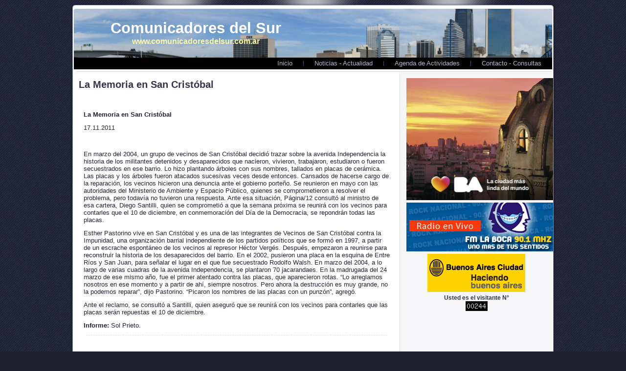

--- FILE ---
content_type: text/html; charset=UTF-8
request_url: https://www.comunicadoresdelsur.com.ar/704-la-memoria-en-san-cristbal
body_size: 2648
content:
<!DOCTYPE html PUBLIC "-//W3C//DTD XHTML 1.0 Transitional//EN" "http://www.w3.org/TR/xhtml1/DTD/xhtml1-transitional.dtd"[]>
<html xmlns="http://www.w3.org/1999/xhtml" dir="ltr" lang="es-ES" xml:lang="es">
<head>
<meta http-equiv="Content-Type" content="text/html; charset=UTF-8" />
<title>Comunicadores del Sur - Noticias de las Comunas</title>
<meta name="description" content="Comunicadores del Sur - Ciudad Autonoma de Buenos Aires - Comuna 14" />
<meta name="keywords" content="Comunicadores del Sur, ciudad de buenos aires, noticias comuna 14" />
<meta name="robots" content="index,follow">
<link rel="stylesheet" href="https://www.comunicadoresdelsur.com.ar/wp-content/themes/comunicadores/css/style.css" type="text/css" media="screen" />
<!--[if IE 6]><link rel="stylesheet" href="https://www.comunicadoresdelsur.com.ar/wp-content/themes/comunicadores/css/style.ie6.css" type="text/css" media="screen" /><![endif]-->
<!--[if IE 7]><link rel="stylesheet" href="https://www.comunicadoresdelsur.com.ar/wp-content/themes/comunicadores/css/style.ie7.css" type="text/css" media="screen" /><![endif]-->
<script type="text/javascript" src="https://www.comunicadoresdelsur.com.ar/wp-content/themes/comunicadores/js/jquery.js"></script>
<script type="text/javascript" src="https://www.comunicadoresdelsur.com.ar/wp-content/themes/comunicadores/js/script.js"></script>
</head>
<body>
<div id="com-page-background-glare-wrapper">
<div id="com-page-background-glare"></div>
</div>
<div id="com-main">
<div class="cleared reset-box"></div>
<div class="com-box com-sheet">
<div class="com-box-body com-sheet-body">
<div align="center"><div style="margin:5px"></div></div>
<div class="com-header">
<table width="100%" border="0" cellspacing="2" cellpadding="2">
  <tr>
    <td width="1" height="90">&nbsp;</td>
    <td width="441"><h1 class="com-logo-name"><a href="https://www.comunicadoresdelsur.com.ar">Comunicadores del Sur</a></h1>
      <h2 align="left" class="com-logo-text">www.comunicadoresdelsur.com.ar</h2></td>
    <td width="454">&nbsp;</td>
  </tr>
  
</table>


</div>
<div class="cleared reset-box"></div>
<div class="com-bar com-nav">
<div class="com-nav-outer">
<ul class="com-hmenu">
<li><a href="https://www.comunicadoresdelsur.com.ar">Inicio</a></li>
<li><a href="https://www.comunicadoresdelsur.com.ar">Noticias - Actualidad</a></li>	
<li><a href="https://www.comunicadoresdelsur.com.ar">Agenda de Actividades</a></li>	
<li><a href="https://www.comunicadoresdelsur.com.ar/contacto">Contacto - Consultas</a></li>		
</ul>
</div>
</div>
<div id="linea-dotted2"></div>
<div class="cleared reset-box"></div>
<div class="com-layout-wrapper">
<div class="com-content-layout">
<div class="com-content-layout-row">
            
<div class="com-layout-cell com-content">




<div class="com-box com-post">
<div class="com-box-body com-post-body">
<div class="com-post-inner com-article">
<h2 class="com-postheader">La Memoria en San Cristóbal</h2>
<div class="com-postcontent">
<div class="com-content-layout">
<div class="com-content-layout-row">
<div class="com-layout-cell layout-item-0" style="width: 100%;">
<div class="description">
<p>
	&nbsp;</p>
<p>
	<strong>La Memoria en San Crist&oacute;bal</strong></p>
<p>
	17.11.2011</p>
<p>
	&nbsp;</p>
<p>
	En marzo del 2004, un grupo de vecinos de San Crist&oacute;bal decidi&oacute; trazar sobre la avenida Independencia la historia de los militantes detenidos y desaparecidos que nacieron, vivieron, trabajaron, estudiaron o fueron secuestrados en ese barrio. Lo hizo plantando &aacute;rboles con sus nombres, tallados en placas de cer&aacute;mica. Las placas y los &aacute;rboles fueron atacados sucesivas veces desde entonces. Cansados de hacerse cargo de la reparaci&oacute;n, los vecinos hicieron una denuncia ante el gobierno porte&ntilde;o. Se reunieron en mayo con las autoridades del Ministerio de Ambiente y Espacio P&uacute;blico, quienes se comprometieron a resolver el problema, pero todav&iacute;a no tuvieron una respuesta. Ante esa situaci&oacute;n, P&aacute;gina/12 consult&oacute; al ministro de esa cartera, Diego Santilli, quien se comprometi&oacute; a que la semana pr&oacute;xima se reunir&aacute; con los vecinos para contarles que el 10 de diciembre, en conmemoraci&oacute;n del D&iacute;a de la Democracia, se repondr&aacute;n todas las placas.</p>
<p>
	Esther Pastorino vive en San Crist&oacute;bal y es una de las integrantes de Vecinos de San Crist&oacute;bal contra la Impunidad, una organizaci&oacute;n barrial independiente de los partidos pol&iacute;ticos que se form&oacute; en 1997, a partir de un escrache espont&aacute;neo de los vecinos al represor H&eacute;ctor Verg&eacute;s. Despu&eacute;s, empezaron a reunirse para reconstruir la historia de los desaparecidos del barrio. En el 2002, pusieron una placa en la esquina de Entre R&iacute;os y San Juan, para se&ntilde;alar el lugar en el que fue secuestrado Rodolfo Walsh. En marzo del 2004, a lo largo de varias cuadras de la avenida Independencia, se plantaron 70 jacarandaes. En la madrugada del 24 marzo de ese mismo a&ntilde;o, fue el primer atentado contra las placas, que aparecieron rotas. &ldquo;Lo arreglamos nosotros en ese momento y a partir de ah&iacute;, siempre nosotros. Pero ahora la destrucci&oacute;n es muy grande, no la podemos reparar&rdquo;, dijo Pastorino. &ldquo;Picaron los nombres de las placas con un punz&oacute;n&rdquo;, agreg&oacute;.</p>
<p>
	Ante el reclamo, se consult&oacute; a Santilli, quien asegur&oacute; que se reunir&aacute; con los vecinos para contarles que las placas ser&aacute;n repuestas el 10 de diciembre.</p>
<p>
	<strong>Informe:</strong> Sol Prieto.</p>
</div> 
<div id="linea"></div>
</div>
</div>
</div>
</div>
<div class="cleared"></div>
</div>
<div class="cleared"></div>
</div>
</div>





<div class="pagenavi"> 
</div>
    
<div align="center">

<div id="linea"></div>
<div style="margin:5px">    <div class="admin_banner_banner"><div align="center">
                <a href="#" target="_self" rel="dofollow">
            	<img src="https://www.comunicadoresdelsur.com.ar/wp-content/uploads/admin_banner_banners/2-Screenshot_20251014-161328.jpg" width="597" height="892" alt="Audiencia Publica " class="img-responsive imgcenter"/>
                    </a>
            </div></div>
    </div></div>    

<div class="cleared"></div>
</div>
<div class="com-layout-cell com-separador">
</div>


<div class="com-layout-cell com-sidebar2">
<div class="com-box com-block">
<div class="com-box-body com-block-body">
<div class="com-box com-blockcontent">
<div class="com-box-body com-blockcontent-body">


<div align="center">
<div style="margin:5px">    <div class="admin_banner_banner"><div align="center">
                <a href="https://buenosaires.gob.ar/descubrirba" target="_self" rel="dofollow">
            	<img src="https://www.comunicadoresdelsur.com.ar/wp-content/uploads/admin_banner_banners/4-Produccion-LCMLDM-MediosVecinales-BannersDBM_300x250.jpg" width="300" height="250" alt="GCBA - 300 costado" class="img-responsive imgcenter"/>
                    </a>
            </div></div>
    </div><div style="margin:5px">    <div class="admin_banner_banner"><div align="center">
                <a href="http://www.fmlaboca.com.ar/" target="_blank" rel="dofollow">
            	<img src="https://www.comunicadoresdelsur.com.ar/wp-content/uploads/admin_banner_banners/3-famalaboca1.png" width="300" height="100" alt="Banner FM La Boca " class="img-responsive imgcenter"/>
                    </a>
            </div></div>
    </div><div style="margin:5px">    <div class="admin_banner_banner"><div align="center">
                <a href="https://www.buenosaires.gob.ar/" target="_blank" rel="dofollow">
            	<img src="https://www.comunicadoresdelsur.com.ar/wp-content/uploads/admin_banner_banners/1-publi122.jpg" width="200" height="78" alt="Banner Fijo GCBA" class="img-responsive imgcenter"/>
                    </a>
            </div></div>
    </div></div>

<div align="center"><strong>Usted es el visitante N° <br />
<img src="http://www.comunicadoresdelsur.com.ar/bcounter/counter.php"><br />
</strong><br />
</div>
         
<div class="cleared"></div>
</div>
</div>
<div class="cleared"></div>
</div>
</div>
<div class="cleared"></div>
</div>
</div>
</div>
</div>
<div class="cleared"></div>



<div class="com-footer">
<div class="com-footer-body">
<a href="#" class="com-rss-tag-icon" title="RSS"></a>
<div class="com-footer-text">
 <p>Copyright &copy; 2007 - 2026. Comunicadores del Sur Todos los derechos reservados<br />
Editor: Javier Gonzalez - Registro Propiedad intelectual: 955201 Email: fmlaboca@gmail.com Tel: 011 - 1556070767</p>
</div>
<div class="cleared"></div>
</div>
</div>      <div class="cleared"></div>
    </div>
  </div>
  <div class="cleared"></div>
  <p class="com-page-footer">www.comunicadoresdelsur.com.ar</p>
  <div class="cleared"></div>
</div>
</body>
</html>
